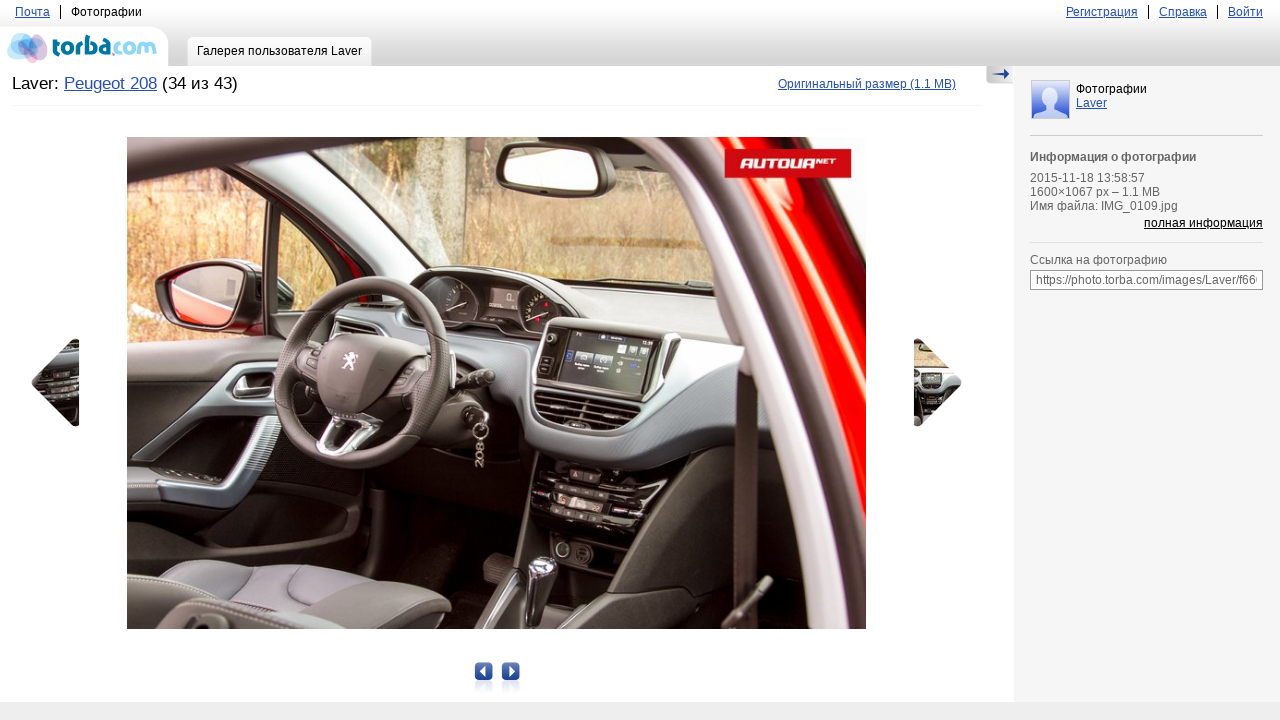

--- FILE ---
content_type: text/html; charset=utf-8
request_url: http://photo.torba.com/Laver/peugeot-208/178097/
body_size: 2599
content:
<!DOCTYPE html PUBLIC "-//W3C//DTD XHTML 1.0 Strict//EN" "http://www.w3.org/TR/xhtml1/DTD/xhtml1-strict.dtd">
<html xmlns="http://www.w3.org/1999/xhtml" xml:lang="en" lang="en">
<head>
	<title>Альбом</title>

	<meta http-equiv="content-type" content="text/html; charset=utf-8" />
	<style media="all" type="text/css">@import "/media/css/all.css";</style>
	<!--[if lt IE 7]><style media="screen" type="text/css">@import "/media/css/ie6.css";</style><![endif]-->
	<style type="text/css" media="screen">@import url('/media/css/datePicker.css');</style>
	
	<script type="text/javascript" src="/media/js/jquery-1.2.6.min.js"></script>

	<script type="text/javascript" src="/media/js/date.js"></script>
	<!--[if IE]><script type="text/javascript" src="/media/js/jquery.bgiframe.js"></script><![endif]-->
	<script type="text/javascript" src="/media/js/jquery.datePicker.js"></script>
	<script type="text/javascript" src="/media/js/jquery.cookie.js"></script>
	
	<script type="text/javascript" src="/hal/dajax/dajax.core.js"></script>
	<script type='text/javascript' src='http://partner.googleadservices.com/gampad/google_service.js'></script>

	<script>
		(function(i,s,o,g,r,a,m){i['GoogleAnalyticsObject']=r;i[r]=i[r]||function(){
		(i[r].q=i[r].q||[]).push(arguments)},i[r].l=1*new Date();a=s.createElement(o),
		m=s.getElementsByTagName(o)[0];a.async=1;a.src=g;m.parentNode.insertBefore(a,m)
		})(window,document,'script','//www.google-analytics.com/analytics.js','ga');

		ga('create', 'UA-2421725-19', 'torba.com');
		ga('send', 'pageview');
	</script>

	<script type='text/javascript'>
	GS_googleAddAdSenseService("ca-pub-3085893220270328");
	GS_googleEnableAllServices();
	</script>
	<script type='text/javascript'>
	GA_googleAddSlot("ca-pub-3085893220270328", "Torba");
	</script>
	<script type='text/javascript'>
	GA_googleFetchAds();
	</script>
	
	<script type="text/javascript" src="/media/js/main.js?v2"></script>
	

	<script type="text/javascript">
		//<![CDATA[
		$(document).ready(function () {
			Date.format = 'yyyy-mm-dd'
			$('#id_shoot_date').datePicker({clickInput:true,startDate:'1950-01-01'});

			$('#id_security_4').change(function() {
				if (this.checked) { $('#hiddenpass').show().val('');
				} else { $('#hiddenpass').hide(); }
			});
		});
		//]]>
	</script>

</head>
<body class="">
<div id="page">
	<div id="header">
	<h1><a href="/accounts/login/">torba.com</a></h1>
	<div class="topbar">
		<ul>
			<li><a href="http://torba.com/">Почта</a></li>
			<li>Фотографии</li>
		</ul>
		<ul class="right">
			
			<li><a href="http://torba.com/registration/">Регистрация</a></li>
			<li><a href="/hal/help/">Справка</a></li>
			<li><a id="login" href="/">Войти</a></li>
			
		</ul>
	</div>
	<ul class="tabs">
		
		
		
		<li class="active"><a href="/Laver/"><span>Галерея пользователя Laver</span></a></li>
		
		
	</ul>
	
</div>

	<div id="main">
		<div id="leftcol">
			<div class="spacer">
			
	<div class="properties">
		<h2>Laver: <a href="/Laver/peugeot-208/">Peugeot 208</a> (34 из 43)</h2>
		<ul class="prop-list photo-props">
			
			<li>
				<a href="/images/Laver/f/80UejsZzMyj9Du1JiBK6.jpg">
					<span>Оригинальный размер</span>
					(1.1 MB)
				</a>
			</li>
		</ul>
	</div>
	<div id="review">
		<div class="image-wrap">
			<div id="image">
				<img src="/images/Laver/f500/80UejsZzMyj9Du1JiBK6.jpg"/>

				
				<div class="previous">
					<img src="/images/Laver/c100/QRLKOjzzu1CCyDkSJsCu.jpg" alt="image" />
					<a href="/Laver/peugeot-208/178096/">Предыдущая</a>
				</div>
				

				
				<div class="next">
					<img src="/images/Laver/c100/itz1JFeaDz3nPjtKKOuG.jpg" alt="image" />
					<a href="/Laver/peugeot-208/178098/">Следующая</a>
				</div>
				

				<div id="preloader"></div>
			</div>
		</div>

			<div style="display:none;" id="description">
				<p>&nbsp;</p>
				
			</div>
		<div id="manage-bar">
			<div>
				<ul>
				
					<li class="prev">
						<a title="Предыдущая" href="/Laver/peugeot-208/178096/">Предыдущая</a>
					</li>
				
				
					<li class="next">
						<a title="Следующая" href="/Laver/peugeot-208/178098/">Следующая</a>
					</li>
				
				
				</ul>
			</div>
		</div>
		
		
		
		
	</div>

			</div>
		</div>
		<div id="rightcol">
			
	 <a id="toggle-rightcol" href="#">Скрыть/Показать</a>
		<div class="user">
		<a href="/Laver/"><img src="/media/img/userpic-default.jpg" alt="Laver" title="Laver" /></a>
		<h3>
			<span>Фотографии</span>
			<a href="/Laver/">Laver</a>
		</h3>
		
	</div>

				<div class="info">
					<h3>Информация о фотографии</h3>
					<ul>
						
							<li>2015-11-18 13:58:57</li>
						
						<li><span id="img_width">1600</span>×<span id="img_height">1067</span> px – 1.1 MB</li>
						<li>Имя файла: IMG_0109.jpg</li>
						<li class="full-info">Фотоаппарат: Canon</li>
						<li class="full-info">Модель: Canon EOS 7D</li>
						<li class="full-info">ISO: 200</li>
						<li class="full-info">Экспозиция: 1/10</li>
						<li class="full-info">Диафрагма: 2827819/50</li>
						<li class="full-info">Фокусное расстояние: н/д</li>
						<li class="full-info">Использовалась вспышка: н/д</li>
					</ul>
					<div>
						<a id="toggle-photoinfo" href="#">полная информация</a>
					</div>
					<div class="links">
    
						<label>Ссылка на фотографию</label>
						<input type="text" value="https://photo.torba.com/images/Laver/f660/80UejsZzMyj9Du1JiBK6.jpg" onfocus="this.select();" />
					</div>

				</div>

			<div>
				<script type='text/javascript'>
				GA_googleFillSlot("Torba");
				</script>
			</div>
		</div>
	</div>
</div>
<div id="footer">
	<div>
		<ul>
			<li><span>© 1998—2025 torba.com</span> -</li>
			<li><a href="http://www.google.com/picasa/">Загрузить Picasa</a> -</li>
			<li><a href="picasa://importbutton/?url=http://photo.torba.com/media/torba_button.pbz">Загрузить Torba Button</a> -</li>
			<li><a href="/hal/eula/">Условия использования</a></li>
		</ul>
	</div>
</div>

<div id="login-popup" style="display:none;">
	<div class="background">
		<a id="close-login" href="#">Закрыть</a>
		<a class="registration" href="http://torba.com/registration/">Регистрация</a>
	</div>
</div>
</body>
</html>


--- FILE ---
content_type: text/css
request_url: http://photo.torba.com/media/css/all.css
body_size: 5401
content:
html{
	font-size:62.5%;
	height:100%;
}
body{
	margin:0;
	padding:0;
	font:1.2em/1.2 'Trebuchet MS', Arial, sans-serif;
	height:100%;
}
img{border:none;display:block;}
h1{margin:0;}
form,fieldset{margin:0;padding:0;border:0;}
a{color:#2650ae;}
a:hover{text-decoration:none;}

div.container{
	width:100%;
	overflow:hidden;
}

#page{
	position:relative;
	width:100%;
	min-height:100%;
	min-width:800px;
	background:url(../img/bg-rightcol.gif) repeat-y 100% 0;
}
* html #page{
	height:100%;
}
.no-rightcol #page{
	background:none;
}

/* header */

#header{
	width:100%;
	overflow:hidden;
	position:relative;
	background:url(../img/bg-body.gif) repeat-x 0 100%;
}
h1 a{
	position:absolute;
	left:0;
	bottom:0;
	float:left;
	width:169px;
	height:40px;
	text-indent:-9999px;
	outline:none;
	background:url(../img/bg-logo.png) no-repeat 0 0;
}
#header .topbar{
	width:100%;
	overflow:hidden;
	margin:5px 0 0;
}
#header .topbar ul{
	float:left;
	display:inline;
	overflow:hidden;
	margin:0 6px 0 5px;
	padding:0 0 1px;
	list-style:none;
}
#header .topbar ul.right{
	float:right;
}
#header .topbar ul li{
	float:left;
	display:inline;
	margin:0 0 0 -1px;
	padding:0 11px 0 10px;
	border-left:1px solid #000;
}
#header ul.tabs{
	float:left;
	display:inline;
	height:29px;
	margin:17px 0 0 179px;
	padding:0;
	list-style:none;
}
#header ul.tabs li{
	float:left;
	display:inline;
	font-size:12px;
	line-height:16px;
	margin:0 0 0 8px;
}
#header ul.tabs li a{
	float:left;
	background:url(../img/bg-tab.png) no-repeat 0 0;
	color:#000;
	text-decoration:none;
}
#header ul.tabs li a span{
	float:left;
	height:23px;
	padding:6px 10px 0;
	background:url(../img/bg-tab-right.png) no-repeat 100% 0;
	cursor:pointer;
}
#header ul.tabs li.upload {
	margin:0 0 0 19px;
}
#header ul.tabs li.upload a{
	width:64px;
	height:20px;
	padding:4px 0 0 33px;
	background:url(../img/bg-upload.png) no-repeat 0 0;
	position:relative;
	outline:none;
}
#header ul.tabs li.upload a:hover{
	background-position:0 -24px;
}
#header ul.tabs li.upload a span{
	float:none;
	padding:0;
	width:32px;
	height:32px;
	position:absolute;
	left:104px;
	top:-6px;
	background:url(../img/ajax-loader.gif) no-repeat 0 0!important;
	display:none;
}
#header ul.tabs li a:hover,
#header ul.tabs li.active a{
	background-position:0 -29px;
}
#header ul.tabs li a:hover span,
#header ul.tabs li.active a span{
	background-position:100% -29px;
}
#header form{
	float:right;
	display:inline;
	margin:12px 15px 0 0;
}
#header fieldset{
	display:inline;
}
#header form div{
	float:left;
	width:197px;
	height:25px;
	background:url(../img/bg-search-input.png) no-repeat 0 0;
}
#header form div input{
	width:176px;
	height:auto;
	margin:4px 0 0 11px;
	font:1em/1.5 'Trebuchet MS', Arial, sans-serif;
	outline:none;
	background:none;
	text-indent:0;
}
#header form input{
	float:left;
	width:32px;
	height:25px;
	border:0;
	padding:0;
	margin:0 0 0 7px;
	text-indent:-9999px;
	background:url(../img/bg-search-submit.png) no-repeat 0 0;
}

/* content */

#main{
	width:100%;
	overflow:hidden;
	padding:0 0 48px;
	position:relative;
}

/* left column */

#leftcol{
	float:left;
	width:100%;
	margin:0 -267px 0 0;
}
#leftcol .spacer{
	padding:0 267px 0 0;
	margin:0 12px;
}
.no-rightcol #leftcol .spacer{
	padding:0;
}
#leftcol h2{
	float:left;
	margin:8px 0 0;
	padding:0 0 10px;
	display:inline;
	font-size:1.39em;
	font-weight:normal;
	color:#000;
}
#leftcol ul.albums{
	width:100%;
	float:left;
	margin:0;
	padding:0 0 20px;
	list-style:none;
	border-top:1px solid #f6f6f6;
	/* preload popup background */
	background:url(../img/bg-description.png) no-repeat -9999px -9999px;
}
#leftcol ul.albums li{
	float:left;
	display:inline;
	margin:13px 13px 0 0;
	/* preload popup background */
	background:url(../img/bg-description-bottom.png) no-repeat -9999px -9999px;
}
#leftcol ul.albums li a{
	float:left;
	width:176px;
	height:191px;
	padding:13px 0 0;
	text-align:center;
	text-decoration:none;
	color:#666;
	background:url(../img/bg-album.jpg) no-repeat 0 0;
}
#leftcol ul.albums li a:hover{
	background-position:0 -204px;
}
#leftcol ul.albums li a img{
	margin:0 auto;
}
#leftcol ul.albums li a strong{
	display:block;
	font-weight:normal;
	color:#000;
	margin:10px 0 0;
}
#leftcol ul.albums li a span{
	color:green;
}
#leftcol ul.albums li a span.closed{
	color:#c33;
}

/* right column */

#rightcol{
	width:267px;
	float:right;
	position:relative;
}
#rightcol #toggle-rightcol{
	width:27px;
	height:18px;
	position:absolute;
	left:-27px;
	top:0;
	text-indent:-9999px;
	overflow:hidden;
	background:url(../img/bg-rightcol-toggler.png) no-repeat 0 0;
}
.no-rightcol #rightcol #toggle-rightcol{
	background-position:0 -18px;
}
#rightcol .user{
	width:233px;
	overflow:hidden;
	margin:14px 17px 0;
	padding:0 0 16px;
	border-bottom:1px solid #ccc;
}
#rightcol .user img{
	float:left;
	display:inline;
	margin:0 6px 0 1px;
	border:1px solid #ccc;
}
#rightcol .user h3{
	margin:2px 0 0;
	font-size:1em;
	font-weight:normal;
}
#rightcol .user h3 span{
	display:block;
}
#rightcol .user div{
	float:left;
	width:100%;
	margin:5px 0 -4px;
}
#rightcol .user div a{
	float:left;
	color:#000;
	margin:0 0 0 3px;
	padding:0 0 0 16px;
}
#rightcol .user div a#add_friend_link{
    background:url(../img/bg-add-friend.gif) no-repeat 0 2px;
}
#rightcol .user div a#remove_friend_link{
    background:url(../img/bg-remove-friend.gif) no-repeat 0 2px;
}
#rightcol .friends{
	width:233px;
	overflow:hidden;
	margin:14px 17px 0;
}
#rightcol .friends h3{
	margin:0;
	font-size:1.17em;
	font-weight:normal;
}
#rightcol .friends ul{
	width:100%;
	overflow:hidden;
	margin:0;
	padding:0;
	list-style:none;
}
#rightcol .friends li{
	width:100%;
	float:left;
	margin:11px 0 0;
}
#rightcol .friends img{
	float:left;
	border:1px solid #ccc;
}
#rightcol .friends a{
	float:left;
	margin:0 0 0 1px;
	color:#0000cc;
	text-decoration:none;
}
#rightcol .friends a span{
	float:left;
	margin:9px 0 0 7px;
}
#rightcol .friends a:hover{
	text-decoration:underline;
}

/* footer */

#footer{
	position:relative;
	width:100%;
	min-width:800px;
	height:48px;
	margin:-48px 0 0;
	background:#eee /*url(../img/bg-rightcol.gif) repeat-y 100% 0*/;
	color:#666;
}
#footer ul{
	margin:0;
	padding:17px 0 0;
	list-style:none;
	text-align:center;
}
#footer li{
	display:inline;
}
#footer ul span{
	color:#000;
}

/* album page */

#leftcol .properties{
	width:100%;
	height:31px;
	padding:8px 0 0;
	border-bottom:1px solid #F6F6F6;
}
#leftcol .properties ul{
	margin:0;
	padding:0;
	list-style:none;
}
#leftcol .properties h2{
	margin:0;
}
#leftcol .properties ul.prop-list{
	float:left;
}
#leftcol .prop-list li{
	float:left;
	display:inline;
	margin:0 0 0 11px;
	position:relative;
}
#leftcol .properties ul.photo-props{
	float:right;
	padding:0 25px 0 0;
}

#leftcol .prop-list a{
	float:left;
	margin:3px 0 0;
}
#leftcol .prop-list a:hover{
	background-position:0 -23px;
}
#leftcol .prop-list a:hover span{
	background-position:100% -23px;
}
#change{
	outline:none;
}
#dropdown{
	position:absolute;
	top:26px;
	left:0;
	width:166px;
}
#dropdown ul{
	width:100%;
	padding:3px 0 2px;
	background:url(../img/bg-dropdown.png) no-repeat 0 0;
}
#dropdown div{
	height:14px;
	position:static;
	background:url(../img/bg-dropdown-bottom.png) no-repeat 0 0;
}
#leftcol .prop-list li li{
	float:none;
	display:block;
	margin:0;
	padding:6px 11px 0;
}
#leftcol .prop-list li li a{
	position:static;
	float:none;
	background:none;
	text-decoration:underline;
}
#leftcol .prop-list li li a:hover{
	text-decoration:none;
}
#leftcol .properties .view{
	float:right;
	display:inline;
	margin:3px 25px 0 0;
}
#leftcol .view li{
	float:left;
	padding:0 0 0 11px;
}
#leftcol .view li a{
	float:left;
	width:11px;
	height:11px;
	margin:5px 0 0;
	text-indent:-9999px;
	overflow:hidden;
	background:url(../img/bg-icon-view.png) no-repeat 0 -21px;
	outline:none;
}
#leftcol .view li a.active{
	background-position:0 -5px;
}
#leftcol .view li.middle a{
	width:13px;
	height:13px;
	margin:3px 0 0;
	background-position:-11px -19px;
}
#leftcol .view li.middle a.active{
	background-position:-11px -3px;
}
#leftcol .view li.big a{
	width:16px;
	height:16px;
	margin:0;
	background-position:-24px -16px;
}
#leftcol .view li.big a.active{
	background-position:-24px 0;
}
#images{
	width:100%;
	float:left;
	margin:0;
	padding:0 0 20px;
}
#images li{
	float:left;
	display:inline;
	width:146px;
	height:158px;
	text-align:center;
	margin:19px 12px 0 0;
}
#images img{
	display:block;
	width:100%;
	border:1px solid #999
}
#images p{
	margin:2px 0 0;
	overflow:hidden;
	height:14px;
}
#images li div,
#leftcol ul.albums li div{
	width:197px;
	position:absolute;
	left:0;
	top:0;
	text-align:left;
	display:none;
}
#images li div p,
#leftcol ul.albums li div p{
	width:168px;
	height:auto;
	margin:0;
	padding:14px 13px 3px 16px;
	background:url(../img/bg-description.png) no-repeat 0 0;
}
#images li div div,
#leftcol ul.albums li div div{
	position:static;
	height:13px;
	background:url(../img/bg-description-bottom.png) no-repeat 0 0;
}

.no-rightcol #rightcol{
	width:0;
}
* html .no-rightcol #rightcol{
	width:267px;
	margin:0 -267px 0 0;
}
#rightcol .album{
	width:233px;
	overflow:hidden;
	margin:14px 17px 0;
}
#rightcol .album img{
	float:left;
	border:1px solid #ccc;
}
#rightcol .album ul{
	width:138px;
	float:right;
	margin:0;
	padding:0;
	list-style:none;
}
#rightcol .album ul span{
	color:#390;
}
#rightcol .album p{
	margin:10px 0 0;
	float:left;
	width:100%;
}
#rightcol .info,
#action_menu{
	width:233px;
	overflow:hidden;
	margin:14px 17px 0;
	padding:0 0 16px;
	color:#666;
}
#action_menu{
	margin-top:4px;
}
#rightcol .info h3{
	margin:0;
	font-size:1em;
}
#rightcol .info ul,
#action_menu ul{
	margin:7px 0 0;
	padding:0;
	list-style:none;
}
#rightcol .info ul li.full-info{
	display:none;
}
#rightcol .info ul.full li.full-info{
	display:block;
}
#rightcol .info div{
	width:100%;
	overflow:hidden;
}
#rightcol .info a{
	margin:3px 0 0;
	color:#000;
}
#rightcol .info a.download-picasa{
	float:left;
	margin:10px 0 0;
	padding:8px 0 11px 42px;
	white-space:nowrap;
	color:#0078A4;
	background:url(../img/bg-picasa.gif) no-repeat 3px 0;
}
#rightcol .info a.torba-button{
	float:left;
	margin:10px 0 0;
	padding:5px 0 8px 42px;
	color:#0078A4;
	white-space:nowrap;
	background:url(../img/bg-torba-button.gif) no-repeat 0 0;
}
#rightcol .info div a{
	float:right;
}
#rightcol .info p{
	margin:25px 0 0;
}
#rightcol .info .links{
	width:100%;
	overflow:hidden;
	margin:12px 0 0;
	border-top:1px solid #e0e0e0;
}
#rightcol .info .links a{
	float:none;
}
#rightcol .info .links ul{
	margin:14px 0 0;
}
#rightcol .info .links label,
.album .links label{
	float:left;
	width:100%;
	margin:10px 0 0;
	color:#666;
}
#rightcol .info .links input,
#rightcol .tags input,
#rightcol .album .links input{
	float:left;
	width:221px;
	margin:3px 0 0;
	padding:0 5px;
	border:1px solid #999;
	color:#666;
	font:1em/1.5 "Trebuchet MS", Arial, sans-serif;
	outline:none;
}

/* review */

#review{
	float:left;
	width:100%;
	position:relative;
}
#review .top{
	width:100%;
	height:38px;
	margin:5px 0 0;
	overflow:hidden;
	position:relative;
}
#review .top p{
	margin:0;
	float:left;
}
#review .top ul{
	width:96px;
	position:absolute;
	left:50%;
	margin:0 0 0 -48px;
	padding:0;
	list-style:none;
}
#review .top ul li{
	float:left;
}
#review .top ul li.next{
	float:right;
}
#review .top ul li a{
	float:left;
	width:22px;
	height:27px;
	text-indent:-9999px;
	overflow:hidden;
	background:url(../img/bg-lister.png) no-repeat 0 0;
}
#review .top ul li.next a{
	background-position:-22px 0;
}
#review .top ul li a:hover{
	background-position:0 -27px;
}
#review .top ul li.next a:hover{
	background-position:-22px -27px;
}
#review ul.turn{
	float:right;
	position:static;
	width:auto;
}
#review ul.turn li{
	float:left;
	display:inline;
	margin:0 5px 0 0;
}
#review .top ul.turn li a,
#review .top ul.turn li a:hover{
	width:20px;
	height:19px;
	background:url(../img/bg-turn-arrows.png) no-repeat 0 0;
}
#review .top ul.turn li.right a{
	background-position:-20px 0;
}
#review .image-wrap{
	width:100%;
	overflow:hidden;
	position:relative;
	margin:8px 0 0;
}
#image{
	padding:0 115px;
}
#image img{
	margin:0 auto;
}
#image .previous,
#image .next{
	width:100px;
	height:100px;
	overflow:hidden;
	position:absolute;
	left:0;
	top:50%;
	margin:-50px 0 0;
}
#image .previous img,
#image .next img{
	margin:0;
	position:absolute;
}
#image .previous a,
#image .next a{
	display:block;
	position:relative;
	width:100px;
	height:100px;
	text-indent:-9999px;
	overflow:hidden;
	background:url(../img/bg-mask-left.png) no-repeat 0 0;
}
#image .next{
	left:auto;
	right:0;
}
#image .next a{
	background:url(../img/bg-mask-right.png) no-repeat 0 0;
}
#preloader{
	position:absolute;
	width:66px;
	height:66px;
	left:50%;
	top:50%;
	margin:-33px 0 0 -33px;
	background:url(../img/ajax-loader-big.gif) no-repeat 0 0;
	display:none;
}
#manage-bar{
	width:100%;
	height:40px;
	overflow:hidden;
	padding:10px 0 0;
}
#manage-bar div{
	float:left;
	position:relative;
	left:50%;
}
#manage-bar ul{
	float:left;
	display:inline;
	margin:0 0 0 -50%;
	padding:0;
	list-style:none;
	position:relative;
}
* html #manage-bar ul{
	margin:0;
	left:-50%;
}
#manage-bar ul li{
	float:left;
	padding:0 4px;
}
#manage-bar a{
	float:left;
	width:19px;
	height:31px;
	text-indent:-9999px;
	overflow:hidden;
	background:url(../img/bg-manage-links.png) no-repeat 0 0;
}
#manage-bar li.next a{
	background-position:-19px 0;
}
#manage-bar li.rotate-left a{
	width:18px;
	background-position:-38px 0;
}
#manage-bar li.rotate-right a{
	width:18px;
	background-position:-62px 0;
}
#manage-bar li.delete a{
	width:20px;
	height:33px;
	background-position:-80px 0
}
#description{
	width:100%;
	overflow:hidden;
	text-align:center;
	padding:7px 0 5px;
}
#description p{
	margin:0;
	display:inline;
}
#description form{
	width:368px;
	padding:0 1px;
	overflow:hidden;
	margin:0 auto;
}
#description form textarea{
	height:auto;
}
#description form input,
#add-comment input{
	float:right;
	border:0;
	width:67px;
	height:23px;
	padding:0;
	margin:7px 0 0 8px;
	font:1em/1.6em "Trebuchet MS", Arial, sans-serif;
	background:url(../img/bg-tag-submit.png) no-repeat 0 0;
}
#description form input#add-description-button{
	width:77px;
	background:url(../img/bg-tag-submit-big.png) no-repeat 0 0;
}
#comments{
	width:100%;
	overflow:hidden;
	margin:0;
	padding:0;
	list-style:none;
}
#comments li{
	float:left;
	width:100%;
	padding:0 0 15px;
}
#comments .userpic{
	float:left;
	width:38px;
}
#comments .userpic img{
	width:37px;
	border:1px solid #999;
}
#comments .content{
	float:right;
	display:inline;
	width:100%;
	margin:0 0 0 -39px;
}
#comments .content .spacer{
	margin:0;
	padding:0 0 0 49px;
}
#comments .head{
	width:100%;
	overflow:hidden;
	padding:3px 0 4px;
	background:#d3e1f0;
}
#comments .head strong{
	float:left;
	margin:0 0 0 8px;
}
#comments .head strong a{
	color:#36c;
}
#comments .head div{
	float:right;
	padding:0 8px 0 0;
}
#comments p{
	margin:8px 0 0;
}
#add-comment{
	width:368px;
	overflow:hidden;
	margin:10px auto 0;
	padding:0 0 13px;
}
#add-comment label{
	display:block;
	font-weight:bold;
	color:#666;
}
#add-comment textarea,
#description textarea{
	width:361px;
	height:89px;
	padding:0 0 0 5px;
	margin:7px 0 0;
	border:1px solid #999;
	color:#333;
	font:1em/1.2 "Trebuchet MS", Arial, sans-serif;
}


/* upload popup */

#upload-popup{
	position:absolute;
	top:50%;
	left:50%;
	margin:-203px 0 0 -315px;
	width:630px;
	height:407px;
	display:none;
}
#upload-popup div.background{
	width:581px;
	height:407px;
	padding:0 26px 0 23px;
	overflow:hidden;
	background:url(../img/bg-upload-popup.png) no-repeat 0 0;
}
#create-album{
	position:relative;
	display:none;
}
a#close-popup,
a#close-login{
	width:19px;
	height:19px;
	position:absolute;
	right:13px;
	top:9px;
	text-indent:-9999px;
	overflow:hidden;
	z-index:9999;
}
#upload-popup h3{
	margin:19px 0 0;
	font-size:1.17em;
}
#upload-popup p{
	margin:5px 0 0;
}
#create-album ul{
	margin:0;
	padding:0;
	list-style:none;
	width:100%;
	float:left
}
#create-album li{
	width:100%;
	float:left;
	margin:10px 0 0;
	padding:0 0 2px;
}
#create-album input.text,
#create-album textarea{
	float:left;
	width:357px;
	margin:0;
	padding:0 5px;
	border:1px solid #999;
	font-family: "Trebuchet MS", Arial, sans-serif;
}
#create-album input.text{
	height:18px;
}
#create-album textarea{
	width:362px;
	height:93px;
	padding:0 0 0 5px;
	font-size:1em;
}
#create-album label{
	float:left;
	width:100%;
	padding:0 0 5px;
}
#create-album label span{
	color:#999;
}
#create-album li.title{
	width:369px;
}
#create-album li.date{
	width:197px;
	margin:30px 0 0 15px;
	padding:0;
}
#create-album li.date label{
	width:auto;
	margin:1px 0 0;
}
#create-album li.date input{
	float:left;
	border:0;
	padding:0 0 0 3px;
	margin:-1px 0 0 4px;
	border:1px solid #999;
	font:1em/1.5 "Trebuchet MS", Arial, sans-serif;
}
* html #create-album li.date input{
	margin:0 0 0 4px;
	line-height:1.4em;
}
#create-album li.date a,
#newalbum li.date a{
	float:left;
	width:16px;
	height:15px;
	margin:0 0 0 8px;
	background:url(../img/ico-calendar.gif) no-repeat 0 0;
	text-indent:-9999px;
	overflow:hidden;
 }
#create-album li.open-album{
	margin:11px 0 0;
	color:#666;
}
#create-album li.open-album input,
#create-album li.private-album input,
#newalbum li.open-album input,
#newalbum li.private-album input{
	float:left;
	width:15px;
	height:14px;
	margin:0 3px 0 0;
}
#create-album li.open-album label,
#create-album li.private-album label,
#newalbum li.open-album label,
#newalbum li.private-album label{
	width:auto;
	padding:0;
}
#create-album li.open-album strong,
#newalbum li.open-album strong{
	font-weight:normal;
	color:#090;
}
#create-album li.open-album span,
#create-album li.private-album span,
#newalbum li.open-album span,
#newalbum li.private-album span{
	font-size:0.92em;
	color:#999;
}
#create-album li.private-album{
	margin:5px 0 0;
	color:#666;
}
#create-album li.private-album strong,
#newalbum li.private-album strong{
	font-weight:normal;
	color:#c33;
}
#create-album li.submit{
	margin:21px 0 0;
}
#create-album li.submit input,
#submit-select-album,
#captions_form input{
	float:right;
	width:113px;
	height:27px;
	padding:0 0 2px;
	border:0;
	font:1em/2.4 "Trebuchet MS", Arial, sans-serif;
	background:url(../img/bg-submit.png) no-repeat 0 0;
	text-align:center;
}
* html #create-album li.submit input{
	line-height:2.3em;
}
*+html #create-album li.submit input{
	line-height:2.3em;
}
#select-album{
	position:relative;
}
#select-album div{
	width:582px;
	height:259px;
	margin:18px 0 0;
	overflow:auto;
	background:#e8e8e8;
}
#select-album ul{
	width:560px;
	overflow:hidden;
	margin:0;
	padding:3px;
	list-style:none;
}
#select-album ul li{
	float:left;
	width:100%;
	padding:3px 0;
	cursor:pointer;
}
#select-album ul li.hover{
	background:#d9e3ec;
}
#select-album ul li.active{
	background:#c8ddf1;
}
#select-album div div{
	width:auto;
	height:auto;
	margin:0;
	background:none;
	color:#c33;
}
#select-album img{
	float:left;
	display:inline;
	margin:0 9px 0 3px;
}
#select-album h4{
	font-size:1em;
	font-weight:normal;
	margin:3px 0 0;
}
#select-album ul p{
	margin:2px 0 0;
	color:#090;
}
#submit-select-album{
	padding:0;
	margin:21px 0 0;
	text-decoration:none;
	line-height:2.3em;
	position:relative;
	color:#000;
}

/* photo description page */

#captions_form{
	width:100%;
	overflow:hidden;
	padding:0 0 20px;
}
#captions_form ul{
	width:500px;
	overflow:hidden;
	margin:0 auto;
	padding:0;
}
#captions_form li{
	width:100%;
	float:left;
	margin:15px 0 0;
}
#captions_form input{
	float:left;
}
#captions_form img{
	float:left;
}
#captions_form textarea{
	float:left;
	height:125px;
	width:335px;
	padding:0 0 0 5px;
	margin:0 0 0 5px;
	border:1px solid #b2b2b2;
	font:1em/1.2 "Trebuchet MS", Arial, sans-serif;
}

/* upload page */

#upload_form{
	width:100%;
	overflow:hidden;
}
#upload_form h2{
	float:none;
	display:block;
	margin:9px 0 0;
	padding:0 0 10px;
	font-size:1.39em;
	font-weight:normal;
	border-bottom:1px solid #F6F6F6;
}
#upload_form ul{
	margin:5px 0 0;
	padding:0 0 15px;
	list-style:none;
	width:100%;
	overflow:hidden;
}
#upload_form li{
	float:left;
	width:100%;
	margin:15px 0 0;
}
#upload_form input{
	float:left;
	margin:0 0 0 10px;
	padding:0;
	font:1em/1.3 "Trebuchet MS", Arial, sans-serif;
}
#upload_form input.submit{
	float:left;
	width:80px;
	height:27px;
	border:0;
	margin:0 0 0 10px;
	padding:0 0 2px;
	text-align:center;
	font:1em/2.3 "Trebuchet MS", Arial, sans-serif;
	background:url(../img/bg-upload-submit.png) no-repeat 0 0;
}
#upload_form ul ul{
	float:left;
	color:red;
	padding:0;
}
#upload_form li li{
	float:none;
	width:auto;
	margin:5px 0 0;
	padding:0 0 0 15px;
}

/* tags */

#rightcol .tags{
	width:100%;
	overflow:hidden;
	border-top:1px solid #ccc;
	margin:16px 0 0;
}
#rightcol .tags h3{
	margin:8px 0 0;
}
#rightcol .tags ul{
	width:100%;
	overflow:hidden;
	margin:4px 0 0;
}
#rightcol .tags li{
	float:left;
	width:100%;
	margin:2px 0 0;
}
#rightcol .tags li a{
	float:left;
	margin:0;
	color:#666;
}
#rightcol .tags li a.delete{
	color:#f66;
	background:#fff;
	line-height:1em;
	font-weight:bold;
	text-decoration:none;
	padding:0 3px 1px;
	margin:2px 0 0 5px;
}
#rightcol .tags form{
	width:100%;
	overflow:hidden;
	margin:11px 0 0;
}
#rightcol .tags input{
	width:144px;
	margin:1px 0 0;
}
#rightcol .tags input.submit{
	float:right;
	border:0;
	width:67px;
	height:23px;
	padding:0;
	margin:0;
	line-height:1.6em;
	background:url(../img/bg-tag-submit.png) no-repeat 0 0;
}
#rightcol .inadmissible-content{
	width:100%;
	overflow:hidden;
	border-top:1px solid #ccc;
	margin:16px 0 0;
	padding:7px 0 0;
}
#rightcol .info .inadmissible-content a{
	float:left;
}

/* login popup */

#login-popup,
#loginform {
	width:438px;
	height:203px;
	position:absolute;
	left:50%;
	top:50%;
	margin:-101px 0 0 -219px;
}
#login-popup .background,
#loginform  form{
	width:438px;
	height:203px;
	background:url(../img/bg-popup-login.png) no-repeat 0 0;
}
#loginform  form{
	background:url(../img/bg-popup-login-picasa.png) no-repeat 0 0;
}
#login-popup a.registration{
	position:absolute;
	left:22px;
	bottom:38px;
	color:#0078A4;
	font-family:Tahoma, Arial, sans-serif;
	z-index:9999;
}
#login-popup form,
#loginform  form{
	width:100%;
	overflow:hidden;
	font:0.83em/1.2 Tahoma,Arial,sans-serif;
}
#login-popup form ul,
#loginform ul{
	width:100%;
	float:left;
	margin:15px 0 0;
	padding:0;
	list-style:none;
	position:relative;
}
#login-popup form li,
#loginform form li{
	width:100%;
	float:left;
	margin:17px 0 0;
}
#login-popup label,
#loginform label{
	float:left;
	width:92px;
	padding:2px 12px 0 0;
	text-align:right;
	font-size:1.8em;
}
#login-popup input,
#loginform input{
	float:left;
	width:185px;
	margin:0;
	padding:2px;
	font-size:1.6em;
}
#login-popup .remember,
#login-popup .submit{
	margin:11px 0 0;
}
#login-popup .remember label{
	width:auto;
	padding:0;
	font-size:1.1em;
}
#login-popup .remember input{
	width:15px;
	height:15px;
	padding:0;
	margin:0 10px 0 104px;
}
#login-popup form ul strong,
#loginform form ul strong{
	float:left;
	font-size:1.8em;
	font-weight:normal;
	color:#4284AD;
	margin:2px 0 0 12px;
}
#login-popup form ul strong span,
#loginform form ul strong span{
	color:#62A8D4;
}
#login-popup form ul a{
	float:left;
	margin:5px 0 0 12px;
	font-size:1.2em;
	color:#0078A4;
}
#login-popup form ul a:hover{
	text-decoration:none;
}
#loginform .submit{
	margin:24px 0 0;
}
#login-popup .submit input,
#loginform .submit input{
	padding:3px 0;
	font-size:1.8em;
	width:92px;
	margin:0 0 0 104px;
}

/* webupload */

body#webupload{
	font-size:1.3em;
	background:url(../img/bg-picasa-body.png) repeat-x 0 0;
}
#loginform ul{
	margin:20px 0 0;
}
#webupload .page{
	padding:0 18px;
}
#webupload h1 a{
	position:static;
	width:340px;
	height:68px;
	margin:17px 0 0;
	background:url(../img/bg-picasa-logo.png) no-repeat 0 0;
}
#webupload .user-logout{
	float:right;
	margin:16px 0 0;
}
#webupload .user-logout p{
	margin:4px 13px 0 0;
	display:inline;
	float:left;
}
#webupload .user-logout form{
	float:left;
}
#webupload .user-logout input{
	float:left;
	width:68px;
	padding:0 0 2px;
	font:1em/1.2 "Trebuchet MS", Arial, sans-serif;
}
#webupload .content{
	float:left;
	width:100%;
}
#webupload .content h2{
	margin:18px 0 0;
	font-size:1.15em;
}
#webupload .content p{
	margin:12px 0 0;
}
#newalbum{
	width:100%;
	overflow:hidden;
	padding:0 0 9px;
}
#newalbum ul{
	margin:0;
	padding:0;
	list-style:none;
	width:100%;
	overflow:hidden;
}
#newalbum li{
	float:left;
	width:100%;
	margin:14px 0 0;
}
#newalbum label{
	float:left;
	width:100%;
	padding:0 0 5px;
}
#newalbum input,
#newalbum textarea{
	float:left;
	border:1px solid #999;
	width:364px;
	padding:0 5px;
	font:1em/1.2 "Trebuchet MS", Arial, sans-serif;
}
#newalbum li.name{
	width:392px;
}
#newalbum li.date{
	width:auto;
	margin:34px 0 0;
}
#newalbum li.date label{
	width:auto;
	margin:2px 0 0;
	padding:0;
}
#newalbum li.date input{
	border:0;
	padding:0;
	margin:0 0 0 1px;
	background:none;
	width:70px;
	line-height:1.5em;
}
#newalbum li.date a{
	margin:2px 0 0 5px;
}
#newalbum textarea{
	width:369px;
	padding:0 0 0 5px;
}
#newalbum li.open-album{
	margin:11px 0 0;
}
#newalbum li.private-album{
	margin:4px 0 0;
}
#newalbum li.open-album input,
#newalbum li.private-album input{
	margin:1px 3px 0 0;
	border:0;
}
#webupload  .size-submit{
	width:100%;
	overflow:hidden;
	margin:24px 0 0;
}
#webupload  .size-submit label{
	float:left;
	font-size:1.08em;
	margin:2px 16px 0 0;
}
#webupload  .size-submit select,
#existingalbum select{
	float:left;
	font:1em/1.2 "Trebuchet MS", Arial, sans-serif;
}
#webupload  .size-submit input{
	float:left;
	clear:left;
	width:84px;
	height:26px;
	margin:19px 0 0;
	padding:0 0 2px;
	font:1em/1.2 "Trebuchet MS", Arial, sans-serif;
}
#existingalbum{
	width:100%;
	overflow:hidden;
}
#existingalbum select{
	margin:15px 0 0;
}
#webupload .photos-list{
	float:left;
	width:100%;
	margin:24px 0 0;
}
#webupload .photos-list h3{
	margin:0;
	font-size:1.15em;
}
#webupload .photos-list ul{
	width:100%;
	overflow:hidden;
	margin:0;
	padding:0 0 15px;
	list-style:none;
}
#webupload .photos-list li{
	float:left;
	width:129px;
	height:129px;
	overflow:hidden;
	padding:15px 19px 0 0;
}
#webupload .photos-list img{
	float:left;
	border:1px solid #ccc;
}
#leftcol .eula,
#leftcol .help{
	width:100%;
	overflow:hidden;
	padding:0 0 20px;
	font-size:1.17em;
}
#leftcol .eula h2,
#leftcol .help h2{
	margin:14px 0 0;
	font-size:1.4em;
	float:none;
	display:block;
	padding:0;
	font-weight:bold;
}
#leftcol .eula h2 a,
#leftcol .help h2 a{
	color:#000;
}
#leftcol .eula p,
#leftcol .help p{
	margin:14px 0 0;
}

#leftcol .help img{
	display:block;
	margin:14px 0 0;
}
#rightcol ul.help-nav{
	margin:14px 0 0;
	padding:0 20px;
	list-style:none;
	font-size:1.17em;
}
#rightcol ul.help-nav li{
	margin:14px 0 0;
}

/* feedback */

#feedback{
	float:left;
	width:100%;
}
#feedback input#id_name,
#feedback input#id_email,
#feedback input#id_captcha_1,
#feedback textarea{
    float:left;
    width:524px;
    padding:0 0 0 4px;
    margin:0;
    border:1px solid #B2B2B2;
    font:1em/1.2 'Trebuchet MS', Arial, sans-serif;
}
#feedback ul{
    width:530px;
    overflow:hidden;
    margin:0;
    padding:0;
    list-style:none;
}
#feedback li{
    float:left;
    width:100%;
    padding:0 0 12px;
}
#feedback label{
    float:left;
    width:90px;
    margin:2px 0 0;
}
#feedback img.captcha{
    float:right;
    width:106px;
    height:42px;
    margin:17px 300px 0 0;
}
#feedback input#id_captcha_1{
    width:110px;
    height:40px;
    margin:0;
    font:2.5em 'Georgia', 'Times New Roman', sans-serif;
    text-transform:uppercase;
}
#feedback li.submit{
    float:right;
    width:auto;
}
#feedback li.submit input{
    font:1em/1.4 'Trebuchet MS', Arial, sans-serif;
}

.hidden { display: none; }

.error404 {
	clear:both;
}